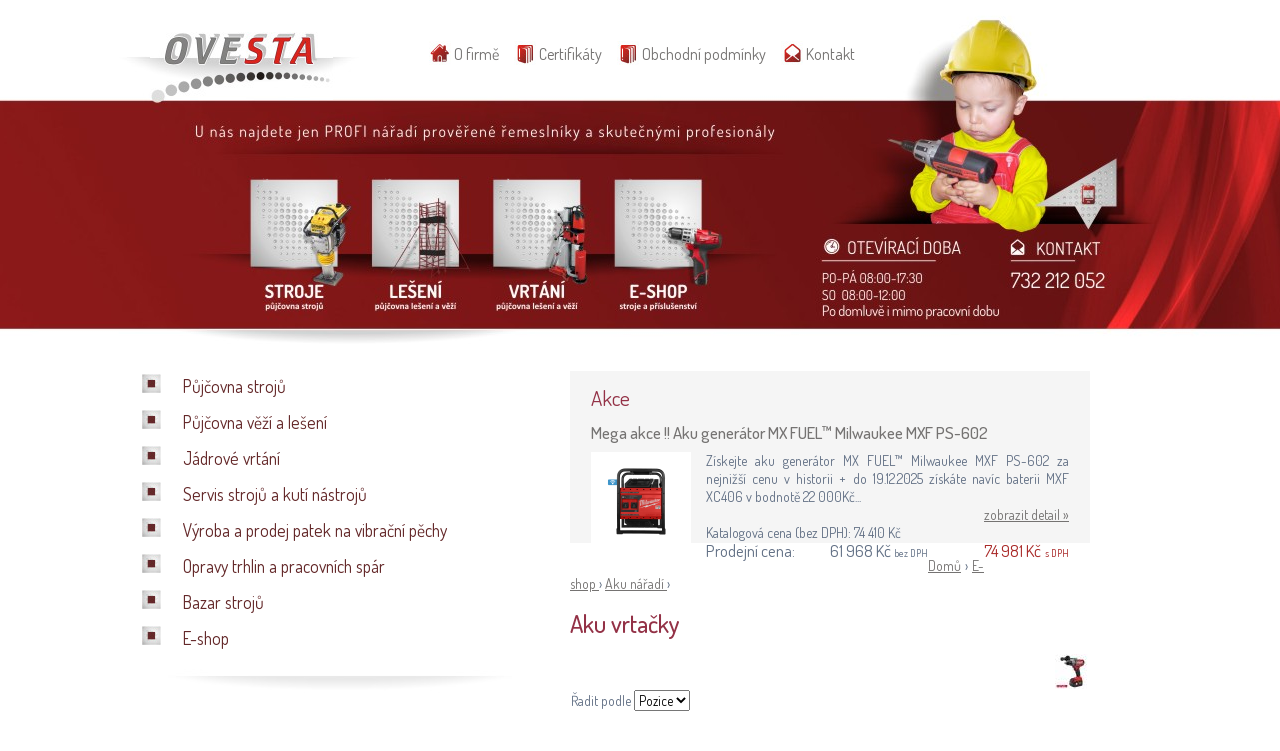

--- FILE ---
content_type: text/html; charset=utf-8
request_url: https://ovesta.cz/eshop/aku-naradi/aku-vrtacky
body_size: 34512
content:
<!DOCTYPE html PUBLIC "-//W3C//DTD XHTML 1.0 Strict//EN" "http://www.w3.org/TR/xhtml1/DTD/xhtml1-strict.dtd">
<html xmlns="http://www.w3.org/1999/xhtml" xml:lang="cs" lang="cs" dir="ltr">

<head>
<meta http-equiv="Content-Type" content="text/html; charset=utf-8" />
  <title>Aku vrtačky | Ovesta</title>
  <meta http-equiv="Content-Type" content="text/html; charset=utf-8" />
<link rel="shortcut icon" href="/sites/default/files/ovesta_favicon.ico" type="image/x-icon" />
<link href="https://fonts.googleapis.com/css?family=Dosis:200,300,400,500,600,700,800&subset=latin-ext" rel="stylesheet" type="text/css" />
  <link type="text/css" rel="stylesheet" media="all" href="/modules/node/node.css?t" />
<link type="text/css" rel="stylesheet" media="all" href="/modules/system/defaults.css?t" />
<link type="text/css" rel="stylesheet" media="all" href="/modules/system/system.css?t" />
<link type="text/css" rel="stylesheet" media="all" href="/modules/system/system-menus.css?t" />
<link type="text/css" rel="stylesheet" media="all" href="/modules/user/user.css?t" />
<link type="text/css" rel="stylesheet" media="all" href="/sites/all/modules/cck/theme/content-module.css?t" />
<link type="text/css" rel="stylesheet" media="all" href="/sites/all/modules/filefield/filefield.css?t" />
<link type="text/css" rel="stylesheet" media="all" href="/sites/all/modules/hidden_captcha/hidden_captcha.css?t" />
<link type="text/css" rel="stylesheet" media="all" href="/sites/all/modules/img_assist/img_assist.css?t" />
<link type="text/css" rel="stylesheet" media="all" href="/sites/all/modules/lightbox2/css/lightbox.css?t" />
<link type="text/css" rel="stylesheet" media="all" href="/sites/all/modules/ubercart/shipping/uc_quote/uc_quote.css?t" />
<link type="text/css" rel="stylesheet" media="all" href="/sites/all/modules/ubercart/uc_attribute/uc_attribute.css?t" />
<link type="text/css" rel="stylesheet" media="all" href="/sites/all/modules/ubercart/uc_order/uc_order.css?t" />
<link type="text/css" rel="stylesheet" media="all" href="/sites/all/modules/ubercart/uc_product/uc_product.css?t" />
<link type="text/css" rel="stylesheet" media="all" href="/sites/all/modules/ubercart/uc_store/uc_store.css?t" />
<link type="text/css" rel="stylesheet" media="all" href="/sites/all/modules/uc_dph/css/uc_dph.css?t" />
<link type="text/css" rel="stylesheet" media="all" href="/sites/all/modules/views_slideshow/contrib/views_slideshow_singleframe/views_slideshow.css?t" />
<link type="text/css" rel="stylesheet" media="all" href="/sites/all/modules/cck/modules/fieldgroup/fieldgroup.css?t" />
<link type="text/css" rel="stylesheet" media="all" href="/sites/all/modules/views/css/views.css?t" />
<link type="text/css" rel="stylesheet" media="all" href="/sites/all/modules/uc_advanced_catalog/uc_advanced_catalog.css?t" />
<link type="text/css" rel="stylesheet" media="all" href="/sites/all/modules/ubercart/uc_catalog/uc_catalog.css?t" />
<link type="text/css" rel="stylesheet" media="all" href="/sites/default/files/fontyourface/font.css?t" />
<link type="text/css" rel="stylesheet" media="all" href="/sites/all/themes/zen/ovesta/html-elements.css?t" />
<link type="text/css" rel="stylesheet" media="all" href="/sites/all/themes/zen/ovesta/tabs.css?t" />
<link type="text/css" rel="stylesheet" media="all" href="/sites/all/themes/zen/ovesta/messages.css?t" />
<link type="text/css" rel="stylesheet" media="all" href="/sites/all/themes/zen/ovesta/block-editing.css?t" />
<link type="text/css" rel="stylesheet" media="all" href="/sites/all/themes/zen/ovesta/wireframes.css?t" />
<link type="text/css" rel="stylesheet" media="all" href="/sites/all/themes/zen/ovesta/zen.css?t" />
<link type="text/css" rel="stylesheet" media="all" href="/sites/all/themes/zen/ovesta/layout.css?t" />
<link type="text/css" rel="stylesheet" media="all" href="/sites/all/themes/zen/ovesta/ovesta.css?t" />
<link type="text/css" rel="stylesheet" media="print" href="/sites/all/themes/zen/ovesta/print.css?t" />
<!--[if IE]>
<link type="text/css" rel="stylesheet" media="all" href="/sites/all/themes/zen/zen/ie.css?t" />
<![endif]-->
  <meta name="Description" content="Petr Ovesta OVESTA - půjčovna strojů, e-shop" />
  <meta name="robots" content="All" />
  <meta name="Keywords" content="ovesta, půjčovna strojů, půjčovna nářadí, e-shop" />
  <meta name="author" content="Reklamní agentura - Design88"/>
  <meta name="Copyright" content="Reklamní agentura - Design88 2008" />
  <meta name="design" content="Design88 webdesign - http://www.design88.eu" /> 
  <script type="text/javascript" src="/misc/jquery.js?t"></script>
<script type="text/javascript" src="/misc/jquery-extend-3.4.0.js?t"></script>
<script type="text/javascript" src="/misc/drupal.js?t"></script>
<script type="text/javascript" src="/sites/default/files/languages/cs_2c26813180f95ef1dc07fe6ef2eea241.js?t"></script>
<script type="text/javascript" src="/sites/all/modules/external/external.js?t"></script>
<script type="text/javascript" src="/sites/all/modules/img_assist/img_assist.js?t"></script>
<script type="text/javascript" src="/sites/all/modules/lightbox2/js/auto_image_handling.js?t"></script>
<script type="text/javascript" src="/sites/all/modules/lightbox2/js/lightbox.js?t"></script>
<script type="text/javascript" src="/sites/all/modules/views_slideshow/js/jquery.cycle.all.min.js?t"></script>
<script type="text/javascript" src="/sites/all/modules/views_slideshow/contrib/views_slideshow_singleframe/views_slideshow.js?t"></script>
<script type="text/javascript" src="/sites/all/modules/uc_advanced_catalog/uc_advanced_catalog.js?t"></script>
<script type="text/javascript">
<!--//--><![CDATA[//><!--
jQuery.extend(Drupal.settings, { "basePath": "/", "externalpdf": false, "lightbox2": { "rtl": "0", "file_path": "/(\\w\\w/)sites/default/files", "default_image": "/sites/all/modules/lightbox2/images/brokenimage.jpg", "border_size": 10, "font_color": "000", "box_color": "fff", "top_position": "", "overlay_opacity": "0.8", "overlay_color": "000", "disable_close_click": 1, "resize_sequence": 0, "resize_speed": 400, "fade_in_speed": 400, "slide_down_speed": 600, "use_alt_layout": 0, "disable_resize": 1, "disable_zoom": 0, "force_show_nav": 0, "show_caption": 1, "loop_items": 0, "node_link_text": "", "node_link_target": 0, "image_count": "!current / !total", "video_count": "!current / !total", "page_count": "!current / !total", "lite_press_x_close": "press \x3ca href=\"#\" onclick=\"hideLightbox(); return FALSE;\"\x3e\x3ckbd\x3ex\x3c/kbd\x3e\x3c/a\x3e to close", "download_link_text": "", "enable_login": false, "enable_contact": false, "keys_close": "c x 27", "keys_previous": "p 37", "keys_next": "n 39", "keys_zoom": "z", "keys_play_pause": "32", "display_image_size": "", "image_node_sizes": "(\\.thumbnail|\\.preview)", "trigger_lightbox_classes": "img.image-img_assist_custom", "trigger_lightbox_group_classes": "img.thumbnail, img.image-thumbnail,img.preview, img.image-preview", "trigger_slideshow_classes": "", "trigger_lightframe_classes": "", "trigger_lightframe_group_classes": "", "custom_class_handler": 0, "custom_trigger_classes": "", "disable_for_gallery_lists": 1, "disable_for_acidfree_gallery_lists": true, "enable_acidfree_videos": true, "slideshow_interval": 5000, "slideshow_automatic_start": true, "slideshow_automatic_exit": true, "show_play_pause": true, "pause_on_next_click": false, "pause_on_previous_click": true, "loop_slides": false, "iframe_width": 600, "iframe_height": 400, "iframe_border": 1, "enable_video": 0 }, "viewsSlideshowSingleFrame": { "#views_slideshow_singleframe_main_akce-block_1": { "num_divs": 1, "id_prefix": "#views_slideshow_singleframe_main_", "div_prefix": "#views_slideshow_singleframe_div_", "vss_id": "akce-block_1", "timeout": 5000, "sort": 1, "effect": "scrollLeft", "speed": 1000, "start_paused": 0, "delay": 0, "fixed_height": 1, "random": 0, "pause": 1, "pause_on_click": 0, "pause_when_hidden": 0, "pause_when_hidden_type": "full", "amount_allowed_visible": "", "remember_slide": 0, "remember_slide_days": 1, "controls": 0, "items_per_slide": 1, "pager": 0, "pager_type": "Numbered", "pager_hover": 2, "pager_click_to_page": 0, "image_count": 0, "nowrap": 0, "sync": 1, "advanced": "", "ie": { "cleartype": "true", "cleartypenobg": "true" } } } });
//--><!]]>
</script>
</head>
<body class="not-front not-logged-in one-sidebar sidebar-left page-eshop-aku-naradi-aku-vrtacky section-eshop">
    <a name="navigation-top" id="navigation-top"></a>
          <div id="skip-to-nav"><a href="#navigation">Skip to Navigation</a></div>
          
  <div id="page"><div id="page-inner">
    <div id="header"><div id="header-inner" class="clear-block">

              <div id="logo-title">

                      <div id="logo"><a href="/" title="Domů" rel="home"><img src="/sites/default/files/ovesta_logo.jpg" alt="Domů" id="logo-image" /></a></div>
          
                                    <div id="site-name"><strong>
                <a href="/" title="Domů" rel="home">
                Ovesta                </a>
              </strong></div>
                      
          
        </div> <!-- /#logo-title -->
                    <div id="navbar"><div id="navbar-inner" class="clear-block region region-navbar">

          <a name="navigation" id="navigation"></a>

          
                      <div id="primary" class="clear-block">
              <ul class="links"><li class="menu-311 first"><a href="/o-firme" title="O firmě">O firmě</a></li>
<li class="menu-745"><a href="/certifikaty" title="Certifikáty">Certifikáty</a></li>
<li class="menu-309"><a href="/obchodni-podminky" title="Obchodní podmínky">Obchodní podmínky</a></li>
<li class="menu-310 last"><a href="/kontakt" title="Kontakt">Kontakt</a></li>
</ul>            </div> <!-- /#primary -->
          
          
          
        </div></div> <!-- /#navbar-inner, /#navbar -->
                    <div id="header-blocks" class="region region-header">
          <div id="block-menu-secondary-links" class="block block-menu region-odd even region-count-1 count-6"><div class="block-inner">

  
  <div class="content">
    <ul class="menu"><li class="leaf first"><a href="/pujcovna-stroju" title="Půjčovna strojů" id="custom_breadcrumbs_menu-312">Půjčovna strojů</a></li>
<li class="leaf"><a href="/pujcovna-vezi-leseni" title="Půjčovna věží a lešení" id="custom_breadcrumbs_menu-313">Půjčovna věží a lešení</a></li>
<li class="leaf"><a href="/jadrove-vrtani" title="Jádrové vrtání" id="custom_breadcrumbs_menu-314">Jádrové vrtání</a></li>
<li class="leaf last active-trail"><a href="/eshop" title="E-shop" id="custom_breadcrumbs_menu-315" class="active">E-shop</a></li>
</ul>  </div>

  
</div></div> <!-- /block-inner, /block -->
        </div> <!-- /#header-blocks -->
          </div></div> <!-- /#header-inner, /#header -->
    <div id="main"><div id="main-inner" class="clear-block with-navbar">

      <div id="content"><div id="content-inner">

        
                  <div id="content-top" class="region region-content_top">
            <div id="block-views-akce-block_1" class="block block-views region-odd odd region-count-1 count-5"><div class="block-inner">

      <h2 class="title">Akce </h2>
  
  <div class="content">
    <div class="view view-akce view-id-akce view-display-id-block_1 view-dom-id-2">
    
  
  
      <div class="view-content">
      


<div id="views_slideshow_singleframe_main_akce-block_1" class="views_slideshow_singleframe_main views_slideshow_main"><div id="views_slideshow_singleframe_teaser_section_akce-block_1" class="views_slideshow_singleframe_teaser_section"><div class="views_slideshow_singleframe_slide views_slideshow_slide views-row-1 views-row-odd" id="views_slideshow_singleframe_div_akce-block_1_0"><div class="views-row views-row-0 views-row-first views-row-odd">
  
  <div class="views-field-title">
                <span class="field-content"><a href="/eshop/milwaukee-mega-akce/mega-akce-aku-generator-mx-fuel%E2%84%A2-milwaukee-mxf-ps-602">Mega akce !! Aku generátor MX FUEL™ Milwaukee MXF PS-602</a></span>
  </div>
  
  <div class="views-field-field-image-cache-fid">
                <div class="field-content"><a href="/eshop/milwaukee-mega-akce/mega-akce-aku-generator-mx-fuel%E2%84%A2-milwaukee-mxf-ps-602" class="imagecache imagecache-product_list imagecache-linked imagecache-product_list_linked"><img src="https://ovesta.cz/sites/default/files/imagecache/product_list/mxf-ps-602-hero-2-product-detail-large.jpg" alt="" title=""  class="imagecache imagecache-product_list" width="100" height="100" /></a></div>
  </div>
  
  <div class="views-field-body">
                <span class="field-content">Získejte aku generátor MX FUEL™ Milwaukee MXF PS-602 za nejnižší cenu v historii + do 19.12.2025 získáte navíc baterii MXF XC406 v bodnotě 22 000Kč...</span>
  </div>
  
  <div class="views-field-view-node">
                <span class="field-content"><a href="/eshop/milwaukee-mega-akce/mega-akce-aku-generator-mx-fuel%E2%84%A2-milwaukee-mxf-ps-602">zobrazit detail »</a></span>
  </div>
  
  <div class="views-field-list-price">
          <label class="views-label-list-price">
        Katalogová cena (bez DPH):
      </label>
                <span class="field-content"><span class="uc-price-product uc-price-list_price uc-price">74 410 Kč</span></span>
  </div>
  
  <div class="views-field-sell-price">
          <label class="views-label-sell-price">
        Prodejní cena:
      </label>
                <span class="field-content"><div class="price-without-tax"><span class="uc-price">61 968 Kč</span><span class="tax">bez DPH</span></div><div class="price-with-tax"><span class="uc-price">74 981 Kč</span><span class="tax">s DPH</span></div></span>
  </div>

</div>
</div>
</div>
</div>
    </div>
  
  
  
  
  
  
</div>   </div>

  
</div></div> <!-- /block-inner, /block -->
          </div> <!-- /#content-top -->
        
                  <div id="content-header">
            <div class="breadcrumb"><a href="/">Domů</a> › <a href="/eshop">E-shop </a> › <a href="/eshop/aku-naradi">Aku nářadí </a> › </div>                          <h1 class="title">Aku vrtačky</h1>
                                                          </div> <!-- /#content-header -->
        
        <div id="content-area">
          <img src="https://ovesta.cz/sites/default/files/imagecache/uc_thumbnail/milwaukee-m18-fpd-502xa-kompaktni-aku-vrtacka-4933464127-977739.jpg" alt="Aku vrtačky" title="Aku vrtačky"  class="category" width="35" height="35" /><table class="pager-field">
<tbody>
 <tr class="odd"><td class="pager-cell pager-order">Řadit podle<div class="form-item">
 <select name="" onchange="setLocation(this.value)" class="form-select pager-order-item" id="" ><option value="/eshop/aku-naradi/aku-vrtacky?order=ordering" selected="selected">Pozice</option><option value="/eshop/aku-naradi/aku-vrtacky?order=title">Název</option><option value="/eshop/aku-naradi/aku-vrtacky?order=sell_price">Cena</option></select>
</div>
</td> </tr>
</tbody>
</table>
<div class="view view-advanced-catalog view-id-advanced_catalog view-display-id-block_1 view-dom-id-1">
    
  
  
      <div class="view-content">
      <table class="views-view-grid">
  <tbody>
                <tr class="row-1 row-first">
                  <td class="col-1">
              
  <div class="views-field-title">
                <span class="field-content"><a href="/eshop/aku-naradi/aku-vrtacky/aku-priklepova-bezuhlikova-vrtacka-m18-cblpd-422c">Aku  příklepová bezuhlíková vrtačka M18 CBLPD-422C</a></span>
  </div>
  
  <div class="views-field-field-image-cache-fid">
                <div class="field-content"><a href="/eshop/aku-naradi/aku-vrtacky/aku-priklepova-bezuhlikova-vrtacka-m18-cblpd-422c" class="imagecache imagecache-product_list imagecache-linked imagecache-product_list_linked"><img src="https://ovesta.cz/sites/default/files/imagecache/product_list/17a64b6129adb9b90d86c2864ec748a9--mmf350x350.jpg" alt="" title=""  class="imagecache imagecache-product_list" width="100" height="100" /></a></div>
  </div>
  
  <div class="views-field-teaser">
                <span class="field-content">Kompaktní bezuhlíková aku příklepová vrtačka s délkou pouhých 165 mm.
Charakteristika:

délka jen...</span>
  </div>
  
  <div class="views-field-view-node">
                <span class="field-content"><a href="/eshop/aku-naradi/aku-vrtacky/aku-priklepova-bezuhlikova-vrtacka-m18-cblpd-422c">zobrazit detail »</a></span>
  </div>
  
  <div class="views-field-list-price">
          <label class="views-label-list-price">
        Běžná cena:
      </label>
                <span class="field-content"><span class="uc-price-product uc-price-list_price uc-price">10 646 Kč</span><span class="tax">bez DPH</span></span>
  </div>
  
  <span class="views-field-sell-price">
                <span class="field-content"><div class="price-without-tax"><span class="uc-price">5 199 Kč</span><span class="tax">bez DPH</span></div><div class="price-with-tax"><span class="uc-price">6 291 Kč</span><span class="tax">s DPH</span></div></span>
  </span>
  
  <div class="views-field-conditionaladdtocart">
                <span class="field-content"><div class="add-to-cart"><form action="/eshop/aku-naradi/aku-vrtacky"  accept-charset="UTF-8" method="post" id="uc-product-add-to-cart-form-1240-1">
<div><input type="hidden" name="qty" id="edit-qty-1" value="1"  />
<input type="submit" name="op" id="edit-submit-1240" value="Vložit do košíku"  class="form-submit node-add-to-cart" />
<input type="hidden" name="form_build_id" id="form-FFmN_jZWOLNQGesauU2EqMrgjGMNAaId5ALshkgOzGE" value="form-FFmN_jZWOLNQGesauU2EqMrgjGMNAaId5ALshkgOzGE"  />
<input type="hidden" name="form_id" id="edit-uc-product-add-to-cart-form-1240-1" value="uc_product_add_to_cart_form_1240"  />

</div></form>
</div></span>
  </div>
          </td>
                  <td class="col-2">
              
  <div class="views-field-title">
                <span class="field-content"><a href="/eshop/aku-naradi/aku-vrtacky/aku-vrtackasroubovak-m18-bdd-402c">Aku vrtačka/šroubovák M18 BDD-402C</a></span>
  </div>
  
  <div class="views-field-field-image-cache-fid">
                <div class="field-content"><a href="/eshop/aku-naradi/aku-vrtacky/aku-vrtackasroubovak-m18-bdd-402c" class="imagecache imagecache-product_list imagecache-linked imagecache-product_list_linked"><img src="https://ovesta.cz/sites/default/files/imagecache/product_list/M18_BDD-402CM18_BDD-402C--Hero_1_HiRes.jpg" alt="" title=""  class="imagecache imagecache-product_list" width="100" height="100" /></a></div>
  </div>
  
  <div class="views-field-teaser">
                <span class="field-content">Kompaktní aku dvourychlostní vrtačka Milwaukee M18BDD s výkonným 4-pólovým motorem
&nbsp;...</span>
  </div>
  
  <div class="views-field-view-node">
                <span class="field-content"><a href="/eshop/aku-naradi/aku-vrtacky/aku-vrtackasroubovak-m18-bdd-402c">zobrazit detail »</a></span>
  </div>
  
  <span class="views-field-sell-price">
                <span class="field-content"><div class="price-without-tax"><span class="uc-price">9 879 Kč</span><span class="tax">bez DPH</span></div><div class="price-with-tax"><span class="uc-price">11 954 Kč</span><span class="tax">s DPH</span></div></span>
  </span>
  
  <div class="views-field-conditionaladdtocart">
                <span class="field-content"><div class="add-to-cart"><form action="/eshop/aku-naradi/aku-vrtacky"  accept-charset="UTF-8" method="post" id="uc-product-add-to-cart-form-730-1">
<div><input type="hidden" name="qty" id="edit-qty-3" value="1"  />
<input type="submit" name="op" id="edit-submit-730" value="Vložit do košíku"  class="form-submit node-add-to-cart" />
<input type="hidden" name="form_build_id" id="form-W7WYr4QZg2oRbMu2mdudsJlmg6TdtQHSBotlyHWeFIg" value="form-W7WYr4QZg2oRbMu2mdudsJlmg6TdtQHSBotlyHWeFIg"  />
<input type="hidden" name="form_id" id="edit-uc-product-add-to-cart-form-730-1" value="uc_product_add_to_cart_form_730"  />

</div></form>
</div></span>
  </div>
          </td>
                  <td class="col-3">
              
  <div class="views-field-title">
                <span class="field-content"><a href="/eshop/aku-naradi/aku-vrtacky/aku-priklepova-vrtackasroubovak-m18-bpd-402c">Aku  příklepová vrtačka/šroubovák M18 BPD-402C</a></span>
  </div>
  
  <div class="views-field-field-image-cache-fid">
                <div class="field-content"><a href="/eshop/aku-naradi/aku-vrtacky/aku-priklepova-vrtackasroubovak-m18-bpd-402c" class="imagecache imagecache-product_list imagecache-linked imagecache-product_list_linked"><img src="https://ovesta.cz/sites/default/files/imagecache/product_list/M18_BPD-402X--Hero_01.jpg" alt="" title=""  class="imagecache imagecache-product_list" width="100" height="100" /></a></div>
  </div>
  
  <div class="views-field-teaser">
                <span class="field-content">Kompaktní aku příklepová dvourychlostní vrtačka M18BPD s výkoným 4-pólovým motorem
&nbsp;...</span>
  </div>
  
  <div class="views-field-view-node">
                <span class="field-content"><a href="/eshop/aku-naradi/aku-vrtacky/aku-priklepova-vrtackasroubovak-m18-bpd-402c">zobrazit detail »</a></span>
  </div>
  
  <span class="views-field-sell-price">
                <span class="field-content"><div class="price-without-tax"><span class="uc-price">10 089 Kč</span><span class="tax">bez DPH</span></div><div class="price-with-tax"><span class="uc-price">12 208 Kč</span><span class="tax">s DPH</span></div></span>
  </span>
  
  <div class="views-field-conditionaladdtocart">
                <span class="field-content"><div class="add-to-cart"><form action="/eshop/aku-naradi/aku-vrtacky"  accept-charset="UTF-8" method="post" id="uc-product-add-to-cart-form-729-1">
<div><input type="hidden" name="qty" id="edit-qty-5" value="1"  />
<input type="submit" name="op" id="edit-submit-729" value="Vložit do košíku"  class="form-submit node-add-to-cart" />
<input type="hidden" name="form_build_id" id="form-YWadmcy8ybsZRrtHPW8kMZyVxx64RnK34cBH1Gc-6bM" value="form-YWadmcy8ybsZRrtHPW8kMZyVxx64RnK34cBH1Gc-6bM"  />
<input type="hidden" name="form_id" id="edit-uc-product-add-to-cart-form-729-1" value="uc_product_add_to_cart_form_729"  />

</div></form>
</div></span>
  </div>
          </td>
              </tr>
                <tr class="row-2 row-last">
                  <td class="col-1">
              
  <div class="views-field-title">
                <span class="field-content"><a href="/eshop/aku-naradi/aku-vrtacky/aku-priklepova-vrtacka-m12-bpd-0">Aku příklepová vrtačka M12 BPD-0</a></span>
  </div>
  
  <div class="views-field-field-image-cache-fid">
                <div class="field-content"><a href="/eshop/aku-naradi/aku-vrtacky/aku-priklepova-vrtacka-m12-bpd-0" class="imagecache imagecache-product_list imagecache-linked imagecache-product_list_linked"><img src="https://ovesta.cz/sites/default/files/imagecache/product_list/515_M12_BPD-0--Hero_2_512_HiRes.jpg" alt="" title=""  class="imagecache imagecache-product_list" width="100" height="100" /></a></div>
  </div>
  
  <div class="views-field-teaser">
                <span class="field-content">Dvourychlostní příklepová aku vrtačka M12 BPD s celokovovou převodovkou nabízí vynikající výkon...</span>
  </div>
  
  <div class="views-field-view-node">
                <span class="field-content"><a href="/eshop/aku-naradi/aku-vrtacky/aku-priklepova-vrtacka-m12-bpd-0">zobrazit detail »</a></span>
  </div>
  
  <span class="views-field-sell-price">
                <span class="field-content"><div class="price-without-tax"><span class="uc-price">2 829 Kč</span><span class="tax">bez DPH</span></div><div class="price-with-tax"><span class="uc-price">3 423 Kč</span><span class="tax">s DPH</span></div></span>
  </span>
  
  <div class="views-field-conditionaladdtocart">
                <span class="field-content"><div class="add-to-cart"><form action="/eshop/aku-naradi/aku-vrtacky"  accept-charset="UTF-8" method="post" id="uc-product-add-to-cart-form-227-1">
<div><input type="hidden" name="qty" id="edit-qty-7" value="1"  />
<input type="submit" name="op" id="edit-submit-227" value="Vložit do košíku"  class="form-submit node-add-to-cart" />
<input type="hidden" name="form_build_id" id="form-ZZnNN_bbWbDl0x32GWHJ36F9_plh39d9vYoh37ym7dc" value="form-ZZnNN_bbWbDl0x32GWHJ36F9_plh39d9vYoh37ym7dc"  />
<input type="hidden" name="form_id" id="edit-uc-product-add-to-cart-form-227-1" value="uc_product_add_to_cart_form_227"  />

</div></form>
</div></span>
  </div>
          </td>
                  <td class="col-2">
              
  <div class="views-field-title">
                <span class="field-content"><a href="/eshop/aku-naradi/aku-vrtacky/aku-vrtacka-m12-bdd-201c">Aku vrtačka M12 BDD-201C</a></span>
  </div>
  
  <div class="views-field-field-image-cache-fid">
                <div class="field-content"><a href="/eshop/aku-naradi/aku-vrtacky/aku-vrtacka-m12-bdd-201c" class="imagecache imagecache-product_list imagecache-linked imagecache-product_list_linked"><img src="https://ovesta.cz/sites/default/files/imagecache/product_list/3772.jpg" alt="" title=""  class="imagecache imagecache-product_list" width="100" height="100" /></a></div>
  </div>
  
  <div class="views-field-teaser">
                <span class="field-content">Vysokovýkonný kompaktví šroubovák MILWAUKEE o délce 187 mm je ideální pro práci ve stísněném...</span>
  </div>
  
  <div class="views-field-view-node">
                <span class="field-content"><a href="/eshop/aku-naradi/aku-vrtacky/aku-vrtacka-m12-bdd-201c">zobrazit detail »</a></span>
  </div>
  
  <div class="views-field-list-price">
          <label class="views-label-list-price">
        Běžná cena:
      </label>
                <span class="field-content"><span class="uc-price-product uc-price-list_price uc-price">4 990 Kč</span><span class="tax">bez DPH</span></span>
  </div>
  
  <span class="views-field-sell-price">
                <span class="field-content"><div class="price-without-tax"><span class="uc-price">2 520 Kč</span><span class="tax">bez DPH</span></div><div class="price-with-tax"><span class="uc-price">3 049 Kč</span><span class="tax">s DPH</span></div></span>
  </span>
  
  <div class="views-field-conditionaladdtocart">
                <span class="field-content"><div class="add-to-cart"><form action="/eshop/aku-naradi/aku-vrtacky"  accept-charset="UTF-8" method="post" id="uc-product-add-to-cart-form-1238-1">
<div><input type="hidden" name="qty" id="edit-qty-9" value="1"  />
<input type="submit" name="op" id="edit-submit-1238" value="Vložit do košíku"  class="form-submit node-add-to-cart" />
<input type="hidden" name="form_build_id" id="form-3XI92ep7ME07uHYVfo6J1ztYu3NiuZGqBXuvrOxKF_c" value="form-3XI92ep7ME07uHYVfo6J1ztYu3NiuZGqBXuvrOxKF_c"  />
<input type="hidden" name="form_id" id="edit-uc-product-add-to-cart-form-1238-1" value="uc_product_add_to_cart_form_1238"  />

</div></form>
</div></span>
  </div>
          </td>
                  <td class="col-3">
                      </td>
              </tr>
      </tbody>
</table>
    </div>
  
  
  
  
  
  
</div> <table class="pager-field">
<tbody>
 <tr class="odd"><td class="pager-cell pager-order">Řadit podle<div class="form-item">
 <select name="" onchange="setLocation(this.value)" class="form-select pager-order-item" id="" ><option value="/eshop/aku-naradi/aku-vrtacky?order=ordering" selected="selected">Pozice</option><option value="/eshop/aku-naradi/aku-vrtacky?order=title">Název</option><option value="/eshop/aku-naradi/aku-vrtacky?order=sell_price">Cena</option></select>
</div>
</td> </tr>
</tbody>
</table>
        </div>

        
        
      </div></div> <!-- /#content-inner, /#content -->

              <div id="sidebar-left"><div id="sidebar-left-inner" class="region region-left">
          <div id="block-blockclone-2" class="block block-blockclone region-odd odd region-count-1 count-1"><div class="block-inner">

  
  <div class="content">
    <ul class="menu"><li class="leaf first"><a href="/pujcovna-stroju" title="Půjčovna strojů" id="custom_breadcrumbs_menu-318">Půjčovna strojů</a></li>
<li class="leaf"><a href="/pujcovna-vezi-leseni" title="Půjčovna věží a lešení" id="custom_breadcrumbs_menu-317">Půjčovna věží a lešení</a></li>
<li class="leaf"><a href="/jadrove-vrtani" title="Jádrové vrtání" id="custom_breadcrumbs_menu-319">Jádrové vrtání</a></li>
<li class="leaf"><a href="/servis-stroju-naradi" title="Servis" id="custom_breadcrumbs_menu-322">Servis strojů a kutí nástrojů</a></li>
<li class="leaf"><a href="/vyroba-prodej-patek-na-vibracni-pechy" title="Výroba a prodej patek na vibrační pěchy" id="custom_breadcrumbs_menu-321">Výroba a prodej patek na vibrační pěchy</a></li>
<li class="leaf"><a href="/opravy-trhlin-pracovnich-spar" title="Opravy trhlin a pracovních spár" id="custom_breadcrumbs_menu-323">Opravy trhlin a pracovních spár</a></li>
<li class="leaf"><a href="/bazar-stroju" title="Bazar strojů" id="custom_breadcrumbs_menu-744">Bazar strojů</a></li>
<li class="leaf last active-trail"><a href="/eshop" title="E-shop" id="custom_breadcrumbs_menu-320" class="active">E-shop</a></li>
</ul>  </div>

  
</div></div> <!-- /block-inner, /block -->
<div id="block-search-0" class="block block-search region-even even region-count-2 count-2"><div class="block-inner">

  
  <div class="content">
    <form action="/eshop/aku-naradi/aku-vrtacky"  accept-charset="UTF-8" method="post" id="search-block-form">
<div><div class="container-inline">
  <div class="form-item" id="edit-search-block-form-1-wrapper">
 <label for="edit-search-block-form-1">Hledat na tomto webu: </label>
 <input type="text" maxlength="128" name="search_block_form" id="edit-search-block-form-1" size="15" value="" title="Zadejte hledaný termín." class="form-text" />
</div>
<input type="submit" name="op" id="edit-submit" value="Hledat"  class="form-submit" />
<input type="hidden" name="form_build_id" id="form-GYx0iNxwnoPuB-2UxD9eXXshXx8NTjwhB46sCBT-NsE" value="form-GYx0iNxwnoPuB-2UxD9eXXshXx8NTjwhB46sCBT-NsE"  />
<input type="hidden" name="form_id" id="edit-search-block-form" value="search_block_form"  />
</div>

</div></form>
  </div>

  
</div></div> <!-- /block-inner, /block -->
<div id="block-uc_catalog-0" class="block block-uc_catalog region-odd odd region-count-3 count-3"><div class="block-inner">

      <h2 class="title">Menu e-shop</h2>
  
  <div class="content">
    <ul class="catalog menu"><li class="leaf"><a href="/eshop/milwaukee-mega-akce-0">Milwaukee Mega akce</a></li>
<li class="expanded"><span class="trail"><a href="/eshop/aku-naradi">Aku nářadí </a></span>
<ul class="menu"><li class="leaf"><span class="trail"><a href="/eshop/aku-naradi/aku-vrtacky" class="active">Aku vrtačky</a></span></li>
<li class="leaf"><a href="/eshop/aku-naradi/akumulatorynabijecky">Akumulátory,nabíječky </a></li>
<li class="leaf"><a href="/eshop/aku-naradi/aku-mazaci-pistol">Aku mazací pistol</a></li>
<li class="leaf"><a href="/eshop/aku-naradi/aku-vytlacne-pistole">Aku výtlačné pistole</a></li>
<li class="leaf"><a href="/eshop/aku-naradi/aku-pilky">Aku pilky</a></li>
</ul>
</li><li class="collapsed"><a href="/eshop/ochranne-pomucky">Ochranné pomůcky</a></li>
<li class="leaf"><a href="/eshop/skladovani">Skladováni</a></li>
<li class="leaf"><a href="/eshop/pracovni-kozy-stojanovy-sverak-0">Pracovní kozy, stojanový svěrák, pracovní stůl</a></li>
<li class="leaf"><a href="/eshop/osvetleni">Osvětlení</a></li>
<li class="collapsed"><a href="/eshop/rucni-naradi">Ruční nářadí</a></li>
<li class="leaf"><a href="/eshop/merici-pasma-uhelniky-0">Měřící pásma a úhelníky</a></li>
<li class="collapsed"><a href="/eshop/echo-zahradni-technika">ECHO zahradní technika</a></li>
<li class="leaf"><a href="/eshop/profi-vysavace-starmix">Profi vysavače STARMIX</a></li>
<li class="collapsed"><a href="/eshop/profesionalni-postrikovace-solo-0">Profesionální postřikovače SOLO</a></li>
<li class="leaf"><a href="/eshop/rezacky-polystyrenu-0">Řezačky polystyrenu</a></li>
<li class="leaf"><a href="/eshop/uhlove-brusky">Úhlové brusky</a></li>
<li class="collapsed"><a href="/eshop/sekaci-bouraci-kladiva">Sekací a bourací kladiva</a></li>
<li class="collapsed"><a href="/eshop/vrtaci-kombinovana-kladiva">Vrtací a kombinovaná kladiva</a></li>
<li class="leaf"><a href="/eshop/vyhrivane-bundy">Vyhřívané bundy</a></li>
<li class="leaf"><a href="/eshop/univerzalni-savlove-pily">Univerzální šavlové pily</a></li>
<li class="collapsed"><a href="/eshop/prislusenstvi">Příslušenství</a></li>
<li class="leaf"><a href="/eshop/elektrocentraly">Elektrocentrály</a></li>
<li class="leaf"><a href="/eshop/motory-ex-0">Motory EX</a></li>
<li class="collapsed"><a href="/eshop/ryobi-zahrada-naradi">RYOBI zahrada nářadí</a></li>
</ul>  </div>

  
</div></div> <!-- /block-inner, /block -->
<div id="block-menu-menu-eshop-dalsi" class="block block-menu region-even even region-count-4 count-4"><div class="block-inner">

      <h2 class="title">Další možnosti</h2>
  
  <div class="content">
    <ul class="menu"><li class="leaf first"><a href="/ceniky-ke-stazeni" title="Ceníky ke stažení" id="custom_breadcrumbs_menu-796">Ceník ke stažení - půjčovna</a></li>
<li class="leaf"><a href="/cart" title="Nákupní košík" id="custom_breadcrumbs_menu-753">Nákupní košík</a></li>
<li class="leaf"><a href="/user/login" title="Příhlášení" id="custom_breadcrumbs_menu-751"><span class="tab">Příhlášení</span></a></li>
<li class="leaf last"><a href="/user/register" title="Registrace" id="custom_breadcrumbs_menu-752"><span class="tab">Registrace</span></a></li>
</ul>  </div>

  
</div></div> <!-- /block-inner, /block -->
        </div></div> <!-- /#sidebar-left-inner, /#sidebar-left -->
      
      
    </div></div> <!-- /#main-inner, /#main -->

  </div></div> <!-- /#page-inner, /#page -->
      <div id="footer"><div id="footer-inner" class="region region-footer">
        
                        <a href="http://www.design88.eu" class="tiraz" title="Reklamní agentura Design88">Reklamní agentura Design88</a>      </div></div> <!-- /#footer-inner, /#footer -->

  
  
</body>
</html>


--- FILE ---
content_type: text/css
request_url: https://ovesta.cz/sites/all/modules/uc_advanced_catalog/uc_advanced_catalog.css?t
body_size: 253
content:
/* $Id: uc_advanced_catalog.css,v 1.1 2009/12/17 14:17:40 mogtofu33 Exp $ */

.pager-cell {

}
.pager-order{

}
.pager-order-item{

}
.pager-limit{

}
.pager-limit-item{

}
.pager-view{

}
.pager-sort{

}

.pager-field  .form-item {
  display:inline;
}


--- FILE ---
content_type: text/css
request_url: https://ovesta.cz/sites/default/files/fontyourface/font.css?t
body_size: 67
content:
body { font-family: Dosis; font-style: normal; font-weight: 200; }


--- FILE ---
content_type: text/css
request_url: https://ovesta.cz/sites/all/themes/zen/ovesta/layout.css?t
body_size: 8494
content:
/* $Id: layout-fixed.css,v 1.5.2.3 2009/02/13 19:20:19 johnalbin Exp $ */

/*
 * LAYOUT STYLES
 *
 * Define CSS classes to create a table-free, 3-column, 2-column, or single
 * column layout depending on whether blocks are enabled in the left or right
 * columns.
 *
 * This layout is based on the Zen Columns layout method.
 *   http://drupal.org/node/201428
 *
 * Only CSS that affects the layout (positioning) of major elements should be
 * listed here.  Such as:
 *   display, position, float, clear, width, height, min-width, min-height
 *   margin, border, padding, overflow
 */


/** body **/
  body
  {
     background: #fff url("/design/bg.jpg") repeat-x top center;
     padding: 0; margin: 0;
     color: #637186;
  }
  body.front {background: #fff url("/design/bg_front.jpg") repeat-x top center;}
  #page,
  #closure-blocks
  {
    /*
     * If you want to make the page a fixed width and centered in the viewport,
     * this is the standards-compliant way to do that. See also the ie.css file
     * for the necessary IE5 hack to center a div.
     */
    padding: 0; margin: 0;
    margin-left: auto;
    margin-right: auto;
    width: 1000px;
  }

  #page-inner
  {
    padding: 0; margin: 0;
  }

  #navigation-top,
  #navigation
  {
    position: absolute; /* Take the named anchors out of the doc flow    */
    left: -10000px;     /* and prevent any anchor styles from appearing. */
  }

  #skip-to-nav
  {
    float: right;
    margin: 0 !important;
    font-size: 0.8em;
    display: none;
  }

  #skip-to-nav a:link, #skip-to-nav a:visited
  {
    color: #090B0A; /* Same as background color of page */
  }

  #skip-to-nav a:hover
  {
    color: #fff;
    text-decoration: none;
  }

  /* Alternatively, the skip-to-nav link can be completely hidden until a user tabs
     to the link. Un-comment the following CSS to use this technique. */
  /*
  #skip-to-nav a, #skip-to-nav a:hover, #skip-to-nav a:visited
  {
    position: absolute;
    left: 0;
    top: -500px;
    width: 1px;
    height: 1px;
    overflow: hidden;
  }

  #skip-to-nav a:active, #skip-to-nav a:focus
  {
    position: static;
    width: auto;
    height: auto;
  }
  */

/** header **/
  #header
  {
    padding: 0; margin: 0; height: 350px;
    width: 1000px;
  }
  .front #header {height: 640px;}

  #header-inner
  {
    padding: 0; margin: 0;
  }

  #logo-title
  {
padding: 0; margin: 0;
  }

  #logo
  {
    padding: 0; margin: 0; float: left; margin-top: 0px; margin-left: 10px;
  }

  #site-name
  { 
    display: none;
  }

  #site-slogan
  {
  }

  #header-blocks
  {
    clear: both; /* Clear the logo */
  }

/** main (container for everything else) **/
  #main
  {
   
  }
  .not-front #main {background: url("/design/main_bg.jpg") no-repeat;}
  #main-inner
  {
  }

/** content **/
  #content,
  .no-sidebars #content
  {
    float: left;
    width: 570px;
    margin-left: 0px;
    margin-right: -570px; /* Negative value of #content's width + left margin. */
    padding: 0; /* DO NOT CHANGE. Add padding or margin to #content-inner. */
  }

  .sidebar-left #content
  {
    width: 600px;
    margin-left: 400px; /* The width of #sidebar-left. */
    margin-right: -1000px; /* Negative value of #content's width + left margin. */
  }

  .sidebar-right #content
  {
    width: 570px;
    margin-left: 0px;
    margin-right: -570px; /* Negative value of #content's width + left margin. */
  }

  .two-sidebars #content
  {
    width: 500px;
    margin-left: 250px; /* The width of #sidebar-left */
    margin-right: -750px; /* Negative value of #content's width + left margin. */
  }

  #content-inner
  {
    margin: 0;
    padding: 0px 50px 15px 30px;
    min-height: 400px;
    text-align: justify
  }
  .not-front #content-inner
  {padding-top: 11px; background: url("/design/prasklina.jpg") no-repeat right bottom; padding-bottom: 120px;}

/** navbar **/
  #navbar
  {
    
    padding: 0; margin: 0; /* DO NOT CHANGE. Add padding or margin to #navbar-inner. */
    float: right; display: block; width: 750px;
  }

  .with-navbar #content,
  .with-navbar #sidebar-left,
  .with-navbar #sidebar-right
  {
    margin-top: 10px; /* Set this to the same value as the navbar height above. */
  }

  #navbar-inner
  {
    height: 60px; /* The navbar can have any arbritrary height. We picked one
                      that is twice the line-height pluse 1em: 2 x 1.3 + 1 = 3.6
                      Set this to the same value as the margin-top below. */
    margin-top: 9px;
  }

  #search-box
  {
    width: 0px;
    margin-right: 0px; /* Negative value of #search-box's width. */
    float: left;
    padding: 0; margin: 0; padding-top: 0px;
  }

  #primary
  {
    margin: 0;
    padding: 0;
   margin-right: 270px; /* Width of search-box */
   padding-top: 32px;
   height: 70px;
  }

  #secondary
  {
    margin-left: 0px; /* Width of search-box */
  }

  #navbar #primary ul /* Primary and secondary links */
  {
    margin: 0;
    padding: 0;
    float: right;
  }

  #navbar #primary li /* A simple method to get navbar links to appear in one line. */
  {
    float: left;
    padding: 0;
    margin: 0;
    display: block;
  }
  #navbar #primary li a {text-decoration: none; display: block; text-align: center; background: url("/design/podminky_a.jpg") no-repeat top left; padding: 4px 15px 5px 25px; font-size: 1.15em; color: #757372;}
  #navbar #primary li.menu-309 a {background: url("/design/podminky_a.jpg") no-repeat top left;}
  #navbar #primary li.menu-310 a {background: url("/design/kontakt_a.jpg") no-repeat top left;}
  #navbar #primary li.menu-311 a {background: url("/design/home_a.jpg") no-repeat top left;}
  #navbar #primary li a.active {background: url("/design/podminky.jpg") no-repeat top left; color:#86272a;}
  #navbar #primary li.menu-309 a.active {background: url("/design/podminky.jpg") no-repeat top left;}
  #navbar #primary li.menu-310 a.active {background: url("/design/kontakt.jpg") no-repeat top left;}
  #navbar #primary li.menu-311 a.active {background: url("/design/home.jpg") no-repeat top left;}
  #navbar #primary li a:hover {background: url("/design/podminky.jpg") no-repeat top left; color:#642829;}
  #navbar #primary li.menu-309 a:hover {background: url("/design/podminky.jpg") no-repeat top left;}
  #navbar #primary li.menu-310 a:hover {background: url("/design/kontakt.jpg") no-repeat top left;}
  #navbar #primary li.menu-311 a:hover {background: url("/design/home.jpg") no-repeat top left;}

/** sidebar-left **/
  #sidebar-left
  {
    float: left;
    width: 400px;
    margin-left: 0px;
    margin-right: -400px; /* Negative value of #sidebar-left's width + left margin. */
    padding: 0; /* DO NOT CHANGE. Add padding or margin to #sidebar-left-inner. */
  }

  #sidebar-left-inner
  {
    margin: 0 0 0 0;
    padding: 0;
  }

/** sidebar-right **/
  #sidebar-right
  {
    float: left;
    width: 430px;
    margin-left: 570px; /* Width of content + sidebar-left. */
    margin-right: -1000px; /* Negative value of #sidebar-right's width + left margin. */
    padding: 0; /* DO NOT CHANGE. Add padding or margin to #sidebar-right-inner. */
  }

  #sidebar-right-inner
  {
    margin: 0px 15px 0 15px;
    padding: 0;
  }

/** footer **/
  #footer
  {
    background: #fff url("/design/clouser.jpg") repeat-x top center; padding-bottom: 100px; clear: both;
  }
  .not-front #footer {padding-top: 240px; clear: both;}
  .front #footer {background: none;}
  #footer-inner
  {
    width: 1000px;
    margin: 0 auto;
    text-align: center;
  }
  #footer-inner a {font-size: .8em; color: #000; text-decoration: none;}

/** closure **/
  #closure-blocks /* See also the #page declaration above that this div shares. */
  {
  }

/** Prevent overflowing content **/
  #header,
  #content,
  #navbar,
  #sidebar-left,
  #sidebar-right,
  #footer,
  #closure-blocks
  {
    overflow: visible;
    word-wrap: break-word; /* A very nice CSS3 property */
  }

  #navbar
  {
    overflow: hidden; /* May need to be removed if using a dynamic drop-down menu */
  }

  /* If a div.clear-block doesn't have any content after it and its bottom edge
     touches the bottom of the viewport, Firefox and Safari will mistakenly
     place several pixels worth of space between the bottom of the div and the
     bottom of the viewport. Uncomment this CSS property to fix this.
     Note: with some over-large content, this property might cause scrollbars
     to appear on the #page div.
  */
  /*
  #page
  {
    overflow-y: hidden;
  }
  */


--- FILE ---
content_type: text/css
request_url: https://ovesta.cz/sites/all/themes/zen/ovesta/ovesta.css?t
body_size: 13630
content:
#logo-title {float: left;}
.front #block-menu-secondary-links {margin: 0; padding: 0; padding-top: 88px; padding-left: 24px}
.front #block-menu-secondary-links ul.menu {margin: 0; padding: 0; list-style: none;}
.front #block-menu-secondary-links ul.menu li {margin: 0; padding: 0; list-style: none; float: left; padding-left: 30px}
.front #block-menu-secondary-links ul.menu li a {display: block; width: 204px; height: 270px; margin-top: 15px; font-size: 1px; color: #C7C7C7;}

.not-front #block-menu-secondary-links {margin: 0; padding: 0; padding-top: 52px; padding-left: 93px}
.not-front #block-menu-secondary-links ul.menu {margin: 0; padding: 0; list-style: none;}
.not-front #block-menu-secondary-links ul.menu li {margin: 0; padding: 0; list-style: none; float: left; padding-left: 30px;}
.not-front #block-menu-secondary-links ul.menu li a {display: block; width: 92px; height: 150px; margin-top: 15px; font-size: 1px; color: #D6D6D6;}

#block-blockclone-2 {background: url("/design/menu_sha.jpg") no-repeat center bottom; padding-bottom: 30px}
#block-blockclone-2 ul.menu li {list-style-image: url("/design/li.jpg"); font-size: 1.25em; line-height: 1em; padding-bottom: 15px; padding-left: 15px;}
#block-blockclone-2 ul.menu li a {color: #642829; text-decoration: none; }
#block-blockclone-2 ul.menu li a:hover {font-weight: 600; _font-weight: bold; &font-weight: bold;}

.front #block-menu-menu-sluzby ul.menu li {list-style-image: url("/design/li_f.jpg"); font-size: 1.25em; line-height: 1em; padding-bottom: 15px; padding-left: 15px;}
.front #block-menu-menu-sluzby ul.menu li a {color: #fff; text-decoration: none; }
.front #block-menu-menu-sluzby ul.menu li a:hover {font-weight: 500; _font-weight: bold; &font-weight: bold; color: #f4e302;}

img.image {margin: 2px; border: 1px solid #637186;}
.page-jadrove-vrtani #content-inner table {width: 100%; border: 1px solid #637186;}
.page-jadrove-vrtani #content-inner table tr td {width: 25%; text-align: center; vertical-align: top; padding: 3px;}
.page-jadrove-vrtani #content-inner table tr th {width: 25%; text-align: center; vertical-align: middle; color: #fff; background: #637186; padding: 3px;}
.page-jadrove-vrtani #content-inner table tr.even {border: none;}

body.node-type-pujcovna #content-inner table.pujcovna {width: 100%; border: 1px solid #637186;}
body.node-type-pujcovna #content-inner table.pujcovna tr td {width: 30%; text-align: right; vertical-align: top; padding: 3px;}
body.node-type-pujcovna #content-inner table.pujcovna tr td.label {width: 40%; text-align: left;}
body.node-type-pujcovna #content-inner table.pujcovna tr th {text-align: right; vertical-align: middle; color: #fff; background: #637186; padding: 3px;}
body.node-type-pujcovna #content-inner table.pujcovna tr.even {border: none;}
body.node-type-pujcovna #content-inner .field-field-fotky {float: right;}
body.node-type-pujcovna #content-inner .field-field-fotky img {padding-left: 10px;}

.page-pujcovna-vezi-leseni #content-inner table {width: 100%; border: 1px solid #637186;}
.page-pujcovna-vezi-leseni #content-inner table tr td {width: 33%; text-align: center; vertical-align: top; padding: 3px;}
.page-pujcovna-vezi-leseni #content-inner table tr th {width: 33%; text-align: center; vertical-align: middle; color: #fff; background: #637186; padding: 3px;}
.page-pujcovna-vezi-leseni #content-inner table tr.even {border: none;}
.page-pujcovna-vezi-leseni img.image {margin: 5px; border: none;}

.view-advanced-catalog {padding: 0; margin: 0;}
.view-advanced-catalog table {width: 100%; padding: 0; margin: 0;}
.view-advanced-catalog table tr td {width: 33%; vertical-align: top;}
.view-advanced-catalog table tr td .views-field-title {margin: 5px; padding: 5px; font-size: 1.1em; font-weight: bold; text-align: left; border-bottom: 1px solid #638DC7; background: #EEEEEE;}
.view-advanced-catalog table tr td .views-field-title a {text-decoration: none;}
.view-advanced-catalog table tr td .views-field-field-image-cache-fid {text-align: center;}
.view-advanced-catalog table tr td .views-field-teaser {margin: 5px; height: 80px;}
.view-advanced-catalog table tr td .views-field-view-node {margin: 5px; text-align: right; margin-bottom: 15px;}
.view-advanced-catalog table tr td .views-field-list-price {margin: 5px;}
.view-advanced-catalog table tr td .views-label-list-price {float: left;}
.view-advanced-catalog table tr td .views-field-list-price .field-content {clear: both;}
.view-advanced-catalog table tr td .views-field-list-price .field-content .uc-price-list_price {float: left;}
.view-advanced-catalog table tr td .views-field-list-price .field-content .tax {float: left;}
.view-advanced-catalog table tr td .uc-price-list_price {clear: both;}
.view-advanced-catalog table tr td .views-field-sell-price {clear: both; display: block; font-size: 1.3em; padding-right: 10px; padding-top: 10px; text-align: right; color: #000;}
.view-advanced-catalog table tr td .views-field-sell-price div {text-align: left; margin: 0 5px;}
.view-advanced-catalog table tr td .views-field-conditionaladdtocart {padding-top: 5px; margin: 5px;}
.view-advanced-catalog table tr td .views-field-conditionaladdtocart .node-add-to-cart { border: none; border-top: 1px solid #638DC7; width: 100%; padding: 8px 0; background: #EEEEEE; margin-bottom: 20px;}
.view-advanced-catalog table tr td .views-field-edit-node {}
.view-advanced-catalog table tr td .uc-price-list_price {display: block; font-size: 1em; color: red; text-decoration: line-through;}
.pager-field {width: 100%; clear: both;}

#block-views-menu_pujcovna-block_2 .views-field-tid {height: 100px;}

.view-advanced-catalog-pujcovna {padding: 0; margin: 0; clear: left;}
.view-advanced-catalog-pujcovna table {width: 100%; padding: 0; margin: 0;}
.view-advanced-catalog-pujcovna table tr td {width: 33%; vertical-align: top;}
.view-advanced-catalog-pujcovna table tr td .views-field-title {padding: 5px; font-size: 1.1em; font-weight: bold; text-align: center; height: 35px; margin-top: 5px; background: #EEEEEE;}
.view-advanced-catalog-pujcovna table tr td .views-field-field-fotky-fid {text-align: center; height: 100px;}
.view-advanced-catalog-pujcovna table tr td .views-field-field-fotky-fid img {padding-right: 15px; }
.view-advanced-catalog-pujcovna table tr td .views-field-teaser {padding: 5px; clear: left; height: 105px; overflow: hidden;}
.view-advanced-catalog-pujcovna table tr td .views-field-sell-price {display: block; font-size: 1.3em; padding-right: 10px; padding-top: 10px;}   
.view-advanced-catalog-pujcovna table tr td .views-field-field-pujc4-value {display: block; text-align: center; text-shadow: 0px 0px 2px rgba(0, 0, 0, 1); padding: 5px; color: #fff; background: #933146; border-bottom: 1px solid white;}  
.view-advanced-catalog-pujcovna table tr td .views-field-field-pujc1-value {display: block; text-align: center; text-shadow: 0px 0px 2px rgba(0, 0, 0, 1); padding: 5px; color: #fff; background: #933146;}  
.view-advanced-catalog-pujcovna table tr td .views-field-view-node { border: none; border-top: 1px solid #638DC7; padding: 8px 0; background: #EEEEEE; text-align: center; margin-top: 10px}

.view-display-id-block_2 table.views-view-grid {width: 100%;}
.view-display-id-block_2 table.views-view-grid tr td {width: 25%; text-align: center; vertical-align: top; padding-bottom: 15px; padding-top: 15px; font-weight: 600;}
.view-display-id-block_2 table.views-view-grid tr td .views-field-name {padding: 5px 10px; background: #eee;}
.view-display-id-block_2 table.views-view-grid tr td .views-field-name span {height: 40px; display: block;}

table.category tr td {width: 120px;}
table.category tr td div {height: 110px; display: table-cell; vertical-align: middle; text-align: center; width: 171px; background: #fff;}
table.category tr td strong {height: 48px; display: block; background: #eee; margin-bottom: 10px; }
table.category tr td strong a {display: block; padding: 5px 10px;}

#block-views-foto_leseni-block_1 {padding-top: 17px; margin-left: 22px; background: url("/design/foto_top.jpg") no-repeat top left;}
#block-views-foto_leseni-block_1 .views-field-image-image {padding-bottom: 12px; background: url("/design/foto_bottom.jpg") no-repeat bottom left;}
#block-views-foto_leseni-block_1 .views-field-image-image img { border: none; width: 350px;}

#block-views-foto_patky-block_1 {padding-top: 17px; margin-left: 22px; background: url("/design/foto_top.jpg") no-repeat top left;}
#block-views-foto_patky-block_1 .views-field-image-image {padding-bottom: 12px; background: url("/design/foto_bottom.jpg") no-repeat bottom left;}
#block-views-foto_patky-block_1 .views-field-image-image img { border: none; width: 350px;}

#block-views-foto_servis-block_1 {padding-top: 17px; margin-left: 22px; background: url("/design/foto_top.jpg") no-repeat top left;}
#block-views-foto_servis-block_1 .views-field-image-image {padding-bottom: 12px; background: url("/design/foto_bottom.jpg") no-repeat bottom left;}
#block-views-foto_servis-block_1 .views-field-image-image img { border: none; width: 350px;}

#block-views-foto_trhliny-block_1 {padding-top: 17px; margin-left: 22px; background: url("/design/foto_top.jpg") no-repeat top left;}
#block-views-foto_trhliny-block_1 .views-field-image-image {padding-bottom: 12px; background: url("/design/foto_bottom.jpg") no-repeat bottom left;}
#block-views-foto_trhliny-block_1 .views-field-image-image img { border: none; width: 350px;}

#block-views-foto_vrtani-block_1 {padding-top: 17px; margin-left: 22px; background: url("/design/foto_top.jpg") no-repeat top left;}
#block-views-foto_vrtani-block_1 .views-field-image-image {padding-bottom: 12px; background: url("/design/foto_bottom.jpg") no-repeat bottom left;}
#block-views-foto_vrtani-block_1 .views-field-image-image img { border: none; width: 350px;}

#block-views-foto_bazar-block_1 {padding-top: 17px; margin-left: 22px; background: url("/design/foto_top.jpg") no-repeat top left;}
#block-views-foto_bazar-block_1 .views-field-image-image {padding-bottom: 12px; background: url("/design/foto_bottom.jpg") no-repeat bottom left;}
#block-views-foto_bazar-block_1 .views-field-image-image img { border: none; width: 350px;}

.page-dotaz-na-dostupnost .webform-component-textfield {}
.page-dotaz-na-dostupnost label {font-weight: normal}
.page-dotaz-na-dostupnost .webform-component-webform_email {float: left; clear: left; height: 50px;}
.page-dotaz-na-dostupnost .webform-component-webform_email .form-text {width: 190px; border: 1px solid #637186; padding: 5px;}
.page-dotaz-na-dostupnost .webform-component-textarea {float: right;}
.page-dotaz-na-dostupnost .webform-component-textarea .form-textarea {width: 300px; height: 175px; border: 1px solid #637186;}
.page-dotaz-na-dostupnost .webform-component-textfield {clear: left; float: left; height: 50px;}
.page-dotaz-na-dostupnost .webform-component-textfield .form-text {width: 190px; border: 1px solid #637186; padding: 5px;}
.page-dotaz-na-dostupnost #edit-submit {float: right; margin-top: 1px; width: 302px; border: 1px solid #637186; background: #637186; color: #fff; padding: 5px 0; font-size: 1.1em;}
#block-block-4 {float: left; width: 170px; color: #fff; margin-left: 10px; margin-right: 30px;}
#block-block-4 .title {color: #da251d; text-transform: uppercase; border-bottom: 1px solid #da251d; padding-left: 25px; background: url("/design/kontak_f.jpg") no-repeat 0 17px;}
#block-block-4 .content strong {color: #f3e901; font-weight: normal; font-size: 1.5em; line-height: 3em; border-bottom: 1px solid #da251d;}
#block-block-5 {float: right; color: #fff; margin-top: 20px; width: 170px; }
#block-block-5 .title {color: #da251d; text-transform: uppercase; border-bottom: 1px solid #da251d; padding-left: 25px; background: url("/design/cas_f.jpg") no-repeat 0 17px;}
#block-block-5 .content strong {color: #f3e901; font-weight: normal; font-size: 1.5em; line-height: 3em; border-bottom: 1px solid #da251d;}
.front #block-user-1 {float: right; color: #fff;}
.front #block-user-1 a {color: #fff;}
#block-search-0 {text-align: center; margin-bottom: 20px}
#block-search-0 .form-text {border: 1px solid #637186; padding: 2px 10px; width: 120px;}
#block-search-0 .form-submit {border: 1px solid #637186; padding: 1px 10px; background: #637186; color: #fff;}

#block-uc_catalog-0 {padding-top: 17px; background: url("/design/foto_top.jpg") no-repeat 17px top;}
#block-taxonomy_context-3 {padding-top: 17px; background: url("/design/foto_top.jpg") no-repeat 17px top;}
.node-type-product .field-field-akce {padding: 3px 35px; margin: 5px 0; border: 1px solid #F65B56; float: left; color: #F65B56;}

#block-views-akce-block_1 {border: 1px solid #F5F5F5; background: #F5F5F5;}
#block-views-akce-block_1 .title {padding: 0 20px;}
#block-views-akce-block_1 .content {padding: 0 20px;}
#block-views-akce-block_1 .content .views-field-title a {text-decoration: none; font-size: 1.2em; padding-bottom: 10px; display: block; font-weight: 500; _font-weight: bold;}
#block-views-akce-block_1 .content .views-field-field-image-cache-fid {float: left; padding-right: 15px;}
#block-views-akce-block_1 .content .views-label-sell-price {float: left; font-size: 1.2em;}
#block-views-akce-block_1 .content .price-without-tax {float: left; font-size: 1.2em; padding-left: 35px;}
#block-views-akce-block_1 .content .price-with-tax {float: right; font-size: 1.2em; color: #A92928;}
#block-views-akce-block_1 .content .views-field-view-node {text-align: right;}

#attachments th, #attachments td {padding: 5px;}
#attachments td a {color: #933146; font-size: 1.2em; text-decoration: none;}
#attachments td a:hover {text-decoration: underline;}

--- FILE ---
content_type: text/css
request_url: https://ovesta.cz/sites/all/themes/zen/ovesta/print.css?t
body_size: 1476
content:
/* $Id: print.css,v 1.1.2.1 2009/02/13 06:40:02 johnalbin Exp $ */

/* underline all links */
  a:link, a:visited
  {
    text-decoration: underline !important;
  }

  /* Don't underline header */
  #site-name a:link,
  #site-name a:visited
  {
    text-decoration: none !important;
  }

/* CSS2 selector to add visible href after links */
  #content a:link:after,
  #content a:visited:after
  {
    content: none;
    font-size: 0.8em;
    font-weight: normal;
  }

/* Un-float the content */
  #content,
  #content-inner
  {
    float: none;
    width: 100%;
    margin: 0 !important;
    padding: 0 !important;
  }

/* Turn off any background colors or images */
  body,
  #page, #page-inner,
  #main, #main-inner,
  #content, #content-inner
  {
    color: #000;
    background-color: transparent !important;
    background-image: none !important;
  }

/* Hide sidebars and nav elements */
  #skip-to-nav, #navbar, #sidebar-left, #sidebar-right, #footer,
  .breadcrumb, div.tabs, .links, .taxonomy,
  .book-navigation, .forum-topic-navigation, .pager, .feed-icons, #logo
  {
    visibility: hidden;
    display: none;
  }

/* Otherwise, Firefox clips the content after the first page. */
  #page
  {
    overflow-y: visible;
  }
  h1, h2, h3, h4, h5, h6, a {color: black; text-shadow: none;}
  #site-name {display: block;}
  .section-nase-sklady #content-inner table td {width: 100%; padding: 0 20px; background: none;}
  .front #content-inner table td {background: none;}


--- FILE ---
content_type: application/javascript
request_url: https://ovesta.cz/sites/default/files/languages/cs_2c26813180f95ef1dc07fe6ef2eea241.js?t
body_size: 2123
content:
Drupal.locale = { 'pluralFormula': function($n) { return Number((($n==1)?(0):((($n>=2)&&($n<=4))?(1):2))); }, 'strings': { "An HTTP error @status occurred. \n@uri": "Chyba HTTP: @status \r\n@uri", "Unspecified error": "Neznámá chyba", "Drag to re-order": "Pro přeskupení přetáhněte myší", "Changes made in this table will not be saved until the form is submitted.": "Změny provedené v této tabulce budou uloženy až po odeslání  formuláře.", "Select all rows in this table": "Označit všechny řádky v této tabulce", "Deselect all rows in this table": "Zrušit označení všech řádek v této tabulce", "Split summary at cursor": "Oddělit upoutávku pod kursorem", "Join summary": "Sloučit s upoutávkou", "An error occurred. \n@uri\n@text": "Nastala chyba.\r\n@uri\r\n@text", "An error occurred. \n@uri\n(no information available).": "Nastala chyba. \r\n@uri\r\n(nejsou k dispozici žádné informace).", "Your server has been successfully tested to support this feature.": "Váš server byl pro tuto funkci úspěšně otestován.", "Your system configuration does not currently support this feature. The \x3ca href=\"http://drupal.org/node/15365\"\x3ehandbook page on Clean URLs\x3c/a\x3e has additional troubleshooting information.": "Váš webový server nepodporuje tuto funkci. \x3ca href=\"http://drupal.org/node/15365\"\x3eVíce informací o Čistých URL\x3c/a\x3e", "Testing clean URLs...": "Testování serveru pro čistá URL...", "The changes to these blocks will not be saved until the \x3cem\x3eSave blocks\x3c/em\x3e button is clicked.": "Změny v těchto blocích se neprojeví, dokud je neuložíte pomocí tlačítka \x3cem\x3eUložit bloky\x3c/em\x3e.", "The selected file %filename cannot be uploaded. Only files with the following extensions are allowed: %extensions.": "Vybraný soubor %filename nemůže být nahrán. Povolené jsou pouze soubory s následujícími příponami: %extensions.", "Automatic alias": "Automatický alias", "Next": "Následující", "Close": "Zavřít", "Are you sure you want to remove this item?": "Opravdu chcete odstranit tuto položku?" } };

--- FILE ---
content_type: application/javascript
request_url: https://ovesta.cz/sites/all/modules/uc_advanced_catalog/uc_advanced_catalog.js?t
body_size: 134
content:
// $Id: uc_advanced_catalog.js,v 1.1 2009/12/17 14:17:40 mogtofu33 Exp $

function setLocation(url){
    window.location.href = url;
}